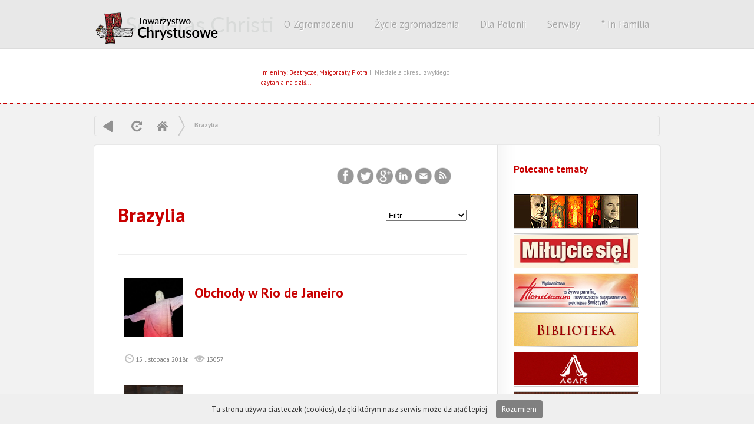

--- FILE ---
content_type: text/html; charset=UTF-8
request_url: https://www.chrystusowcy.pl/brazylia(2)/?aktualnie=30
body_size: 10684
content:
   <!DOCTYPE html PUBLIC "-//W3C//DTD XHTML 1.0 Transitional//EN" "http://www.w3.org/TR/xhtml1/DTD/xhtml1-transitional.dtd">
<html xmlns="http://www.w3.org/1999/xhtml">
<head>

<meta http-equiv="Content-Type" content="text/html; charset=utf-8" />
<title>Brazylia</title>
<meta http-equiv="Content-Language" content="pl">
<meta name="description" 			content="">
<meta name="Keywords" 				content="">
<meta http-equiv="Creation-date" 	content="">
<meta name="Author"					content="">
<meta name="Copyright" 				content="Copyright (c) Kompania Twórcza (1998-2026) -  Krzysztof Adamski">
<meta name="Revisit-after" 			content="4 days">
<meta name="Distribution" 			content="Global">
<meta name="Robots" 				content="ALL"> 
<base 								href="https://www.chrystusowcy.pl/" />
 
<link rel="icon" type="image/x-icon" 				href="https://www.chrystusowcy.pl/clients/_tchr/templates/img/ico.png"> 
<link rel="shortcut icon" type="image/x-icon" 		href="https://www.chrystusowcy.pl/clients/_tchr/templates/img/ico.png">
  
<script type="text/javascript" src="biblioteki/js/whcookies.js"></script>


 
 
<link href='https://fonts.googleapis.com/css?family=PT+Sans:400,700,400italic' rel='stylesheet' type='text/css'>

 

<script type="text/javascript"  src="//ajax.googleapis.com/ajax/libs/jquery/1.7.2/jquery.min.js"></script>	
<script type="text/javascript" src="https://www.chrystusowcy.pl/plugins/ui/js/jquery-ui-1.8.18.custom.min.js"></script>

<script type="text/javascript" src="https://www.chrystusowcy.pl/biblioteki/js/3.2.panel.js"></script>

 <script type="text/javascript" src="https://www.chrystusowcy.pl/biblioteki/js/jquery.cookie.js"></script>


<link type="text/css" href="https://www.chrystusowcy.pl/plugins/ui/css/custom-theme/jquery-ui-1.8.18.custom.css" rel="stylesheet" />	
 
<link href="https://www.chrystusowcy.pl/clients/_tchr/templates/menu.css" rel="stylesheet" type="text/css" media="screen">



<script type="text/javascript">

 



 
$(document).ready(function(){

	//  przesówanie strony w górę
	$("#back-top").hide();
	
	// fade in #back-top
	$(function () {
		$(window).scroll(function () {
			if ($(this).scrollTop() > 100) {
				$('#back-top').fadeIn();
			} else {
				$('#back-top').fadeOut();
			}
		});

		// scroll body to 0px on click
		$('#back-top a').click(function () {
			$('body,html').animate({
				scrollTop: 0
			}, 800);
			return false;
		});
	});

});
 



             
        function closeFancyboxAndRedirectToUrl(url){
          	$.fancybox.close();
        	 	window.location = url;
        }
    	
         
         
         
     
         

		$(document).ready(function() {
		 
		   
		 
			 
			$(".nowe_okno").fancybox({
							   
                'padding':  2,
                'transitionIn': 'none',
                'transitionOut': 'none',
                'width': 930,
                'height':  "100%",
      			'type': 'iframe',
      			  'titlePosition' 	: 'none',
    	       
    	
		  'onClosed': function() { parent.location.reload(true); }
			 
		 
		});
		
		
		
		$(".nowe_okno_logowanie").fancybox({
							   
                'padding':  2,
                'transitionIn': 'none',
                'transitionOut': 'none',
                'width': 830,
                'height': 440,
      			'type': 'iframe' ,
      			'onClosed': function() { parent.location.reload(true); }
    	
		 });
		
		
		
 

	$("a[rel=example_group]").fancybox({
		'transitionIn'		: 'none',
		'transitionOut'		: 'none',
		'titlePosition' 	: 'inside',
		'titleFormat'       : function(title, currentArray, currentIndex, currentOpts) {
		    return '<span id="">Obraz ' +  (currentIndex + 1) + ' / ' + currentArray.length + ' ' + title + '</span>';
		}
	});

		
		
		
		
			});
		
	</script>
	 <script type="text/javascript" src="/plugins/fancybox1.3.4/jquery.mousewheel-3.0.4.pack.js"></script>
	 <script type="text/javascript" src="/plugins/fancybox1.3.4/jquery.fancybox-1.3.4.pack.js"></script>
	 <link rel="stylesheet" type="text/css" href="/plugins/fancybox1.3.4/jquery.fancybox-1.3.4.css" media="screen" />
	 <link type="text/css" href="https://www.chrystusowcy.pl/clients/_tchr/templates/styl_klienta.css" rel="stylesheet" />	

<link type="text/css" href="https://www.chrystusowcy.pl/3.2.templates/styl.css" rel="stylesheet" />


<meta property="og:title" content="Brazylia" />
	<meta property="og:description" content="" />
	<meta property="og:url" content="https://www.chrystusowcy.pl/brazylia(2)/" />
	
	


<script type="text/javascript" src="./plugins/fancybox1.3.4/jquery.fancybox-1.3.4.pack.js"></script>
<link rel="stylesheet" type="text/css" href="./plugins/fancybox1.3.4/jquery.fancybox-1.3.4.css" media="screen" />

	
 </head> 
<body class="tagi wersja_computer"  id="art_2115" >


 
<div class="tlo_szare"> 
   

  
  
   
	 
	 
 


 	<div class="winieta_tlo">	 
   		<div class="winieta"> 	
   			 <a href="" title="CHrystusowcy - strona główna" class="home logo"> CHRYSTUSOWCY </a>
  
  

   



 

 
 
 
  
 
 

 


 <div id="menu">
<ul id="navmenu">
         
  
    
           
       
             
  
  
        
           
       
               
        
                <li  data-name='kategorie[]' data-value='11'  class="   
    
    			xw29strzala   
  "  > 
          
 <a href="chrystusowcy" title="id=11 | typ=news" class="widok_1    	  " > 
 	
 		 	O Zgromadzeniu </a>
 
      
      
       <ul>          
  
    
        
    
    
            <li  data-name='kategorie[]' data-value='21'   class="   
    
    
  " >  
 <a href="misja" title="id=21 | typ=newsy" class="widok_1    	  " > 
 	
 		 	Misja zgromadzenia </a>
  </li>
              
        
    
    
            <li  data-name='kategorie[]' data-value='22'   class="   
    
    
  " >  
 <a href="historia" title="id=22 | typ=statyczny" class="widok_1    	  " > 
 	
 		 	Historia </a>
  </li>
              
        
    
    
            <li  data-name='kategorie[]' data-value='23'   class="   
    
    
  " >  
 <a href="zalozyciel-i-wspolzalozyciel" title="id=23 | typ=statyczny" class="widok_1    	  " > 
 	
 		 	Założyciel i współzałożyciel </a>
  </li>
              
        
    
    
            <li  data-name='kategorie[]' data-value='26'   class="   
    
    
  " >  
 <a href="struktura-zgromadzenia" title="id=26 | typ=statyczny" class="widok_1    	  " > 
 	
 		 	Struktura zgromadzenia </a>
  </li>
              
        
    
    
            <li  data-name='kategorie[]' data-value='27'   class="   
    
    
  " >  
 <a href="prowincje-zagraniczne" title="id=27 | typ=statyczny" class="widok_1    	  " > 
 	
 		 	Prowincje zagraniczne </a>
  </li>
              
        
    
    
            <li  data-name='kategorie[]' data-value='28'   class="   
    
    
  " >  
 <a href="parafie-w-polsce" title="id=28 | typ=newsy" class="widok_1    	  " > 
 	
 		 	Parafie w Polsce </a>
  </li>
              
        
    
    
            <li  data-name='kategorie[]' data-value='1686'   class="   
    
    
  " >  
 <a href="schematyzm" title="id=1686 | typ=schematyzm" class="widok_1    	  " > 
 	
 		 	Schematyzm </a>
  </li>
              
        
    
    
            <li  data-name='kategorie[]' data-value='1832'   class="   
    
    
  " >  
 <a href="zmarli-ksieza" title="id=1832 | typ=zmarli" class="widok_1    	  " > 
 	
 		 	Zmarli chrystusowcy </a>
  </li>
              
        
    
    
            <li  data-name='kategorie[]' data-value='2750'   class="   
    
    
  " >  
 <a href="ochrona-dzieci-i-mlodziezy" title="id=2750 | typ=statyczny" class="widok_1    	  " > 
 	
 		 	Ochrona dzieci i młodzieży </a>
  </li>
              
        
    
    
            <li  data-name='kategorie[]' data-value='2626'   class="   
    
    
  " >  
 <a href="rodo" title="id=2626 | typ=statyczny" class="widok_1    	  " > 
 	
 		 	Ochrona danych osobowych </a>
  </li>
              
        
    
    
            <li  data-name='kategorie[]' data-value='3027'   class="   
    
    
  " >  
 <a href="rzecznik-prasowy" title="id=3027 | typ=news" class="widok_1    	  " > 
 	
 		 	Biuro prasowe </a>
  </li>
                 
 </ul></li>  
       
                   
  
  
        
           
       
               
        
                <li  data-name='kategorie[]' data-value='12'  class="   
    
    			xw29strzala   
  "  > 
          
 <a href="zycie_zgromadzenia" title="id=12 | typ=news" class="widok_1    	  " > 
 	
 		 	Życie zgromadzenia </a>
 
      
      
       <ul>          
  
    
           
       
               
        
                <li  data-name='kategorie[]' data-value='16'  class="   
    
    
  "  > 
          
 <a href="kalendarium" title="id=16 | typ=statyczny" class="widok_1    	  " > 
 	
 		 	Kalendarium </a>
 
      
      
       <ul>          
  
    
        
        
    
    
            <li  data-name='kategorie[]' data-value='1595'   class="   
    
    
  " >  
 <a href="kalendarium-z-ubieglych-lat" title="id=1595 | typ=statyczny" class="widok_1    	  " > 
 	
 		 	Kalendarium z ubiegłych lat </a>
  </li>
              
        
        
        
        
        
        
        
        
        
        
           
 </ul></li>  
       
                   
  
  
        
        
    
    
            <li  data-name='kategorie[]' data-value='17'   class="   
    
    
  " >  
 <a href="fotogalerie" title="id=17 | typ=galeria" class="widok_1    	  " > 
 	
 		 	Fotogalerie </a>
  </li>
              
        
    
    
            <li  data-name='kategorie[]' data-value='18'   class="   
    
    
  " >  
 <a href="blogi" title="id=18 | typ=statyczny" class="widok_1    	  " > 
 	
 		 	Blogi </a>
  </li>
              
        
    
    
            <li  data-name='kategorie[]' data-value='19'   class="   
    
    
  " >  
 <a href="zapowiedzi-wydarzen" title="id=19 | typ=statyczny" class="widok_1    	  " > 
 	
 		 	Zapowiedzi wydarzeń </a>
  </li>
                 
 </ul></li>  
       
                   
  
  
        
        
    
    
            <li  data-name='kategorie[]' data-value='14'   class="   
    
    
  " >  
 <a href="polonia" title="id=14 | typ=statyczny" class="widok_1    	  " > 
 	
 		 	Dla Polonii </a>
  </li>
              
        
    
    
            <li  data-name='kategorie[]' data-value='13'   class="   
    
    
  " >  
 <a href="serwisy" title="id=13 | typ=statyczny" class="widok_1    	  " > 
 	
 		 	Serwisy </a>
  </li>
              
           
       
               
        
                <li  data-name='kategorie[]' data-value='15'  class="   
    
    			xw29strzala   
  "  > 
          
 <a href="infamilia" title="id=15 | typ=infamilia" class="widok_1    	  " > 
 	
 		      	*     	 	In Familia   </a>
 
      
      
       <ul>          
  
    
        
    
    
            <li  data-name='kategorie[]' data-value='2072'   class="   
    
    
  " >  
 <a href="infamilia(2)" title="id=2072 | typ=statyczny" class="widok_1    	  " > 
 	
 		 	Infamilia </a>
  </li>
              
           
       
               
        
                    
  
  
        
        
           
       
               
        
                    
  
  
        
        
        
    
    
                 
 </ul></li>  
       
                   
  
  
        
        
        
        
        
        
        
        
           
       
             
  
  
        
           
       
             
  
  
        
           
 
</ul></div>
 
 	  

    
   		 
   		
   		 	<span class="haslo">Wszystko dla Boga i Polonii...</span>     
   		 
   		 <div class="data">
   		
   			<div class="data2">Imieniny: Beatrycze, Małgorzaty, Piotra
</div>
   				<span class="data1">II Niedziela okresu zwykłego</span> |<a href="/czytania"> czytania na dziś...  </a>  
   		</div> 
   		
   	 
   		
   		 <div class="menu_ikony">
   		 	
   		 	 <a href="" title="Strona główna" 				class="icc a1 no-text">  tchr</a>
   	 	 	 <a href="/mapa-serwisu/" title="Mapa serwisu" 					class="icc a2 no-text">  Mapa</a>
   	 	 	 <a href="/wyszukiwarka/" title="Szukaj w serwise" 				class="icc a3 no-text">  Szukaj</a>
   	 	 	  
   		 	
   		 </div>
   		
   		   	   	 <div class="flagi">	
   		   	   	 		<div class="tlo">	 </div>
 		<a href="/en" title="English" class="en"> en </a>
	 	<a href="/de" title="de" class="de"> de </a>
	 	<a href="/es" title="es" class="es"> es </a>
	 	<a href="/fr" title="fr" class="fr"> fr </a>
	 	<a href="/it" title="it" class="it"> it </a>
	 	 
 	</div>
   	
   		
   		</div><!-- end   winieta --></div>

   		
   <div class="srodek_tlo"> <div class="srodek">
   		 	
   		 	 
 
	

<div class="menu_poziom_2015">  

<script>

$(function(){
	
	

	
	
	$('a#ref').click(function(e) { 
		
			e.preventDefault(); 
	   	console.log('dddddddddddd');
      location.reload();
});



	
	$('a#bck').click(function(e) { 
		
			e.preventDefault(); 
	   window.history.go(-1);
 
});


	
	});
	
</script>


<A href="" class="i_wstecz"  title="Powrót"  id="bck"> powrót</A>  
<A   href=""  class="i_odswiez" title="Odśwież" id="ref"   >  odśwież </A>  

 
<a href=""  title="Strona główna"  class="iq_home">  Home  </a>  
 
	  
	 
	 	 
  
	 
	  
	<span class="i_strzalka"> &raquo; </span> 
	<a href="brazylia(2)" > Brazylia</a>
		 
 </div>
   		 	 
  <div id="ikony_kategorii">
 	
 <!-- end ikony_kategorii --></div>
 <div class="clearfloat"> </div>
 
 
 	
   		 	 
   		 	<div class="kontener">
   		 	<div class="kolumna_1">
   		 	<div class="main">
   		   	   		


 
   		   	
   		   	
   		   	
<div class="belka_g gora">
 <div class="share-buttons">		   	
 <a href="http://www.facebook.com/sharer.php?u=https://www.chrystusowcy.pl/brazylia(2)/" target="_blank" 						class="facebook">Facebook</a>
<a href="http://twitter.com/share?url=https://www.chrystusowcy.pl/brazylia(2)/&text=Brazylia&hashtags=" class="twitter"		target="_blank">Twitter</a>
<a href="https://plus.google.com/share?url=https://www.chrystusowcy.pl/brazylia(2)/" target="_blank"							class="google"> Google </a>
<a href="http://www.linkedin.com/shareArticle?mini=true&url=https://www.chrystusowcy.pl/brazylia(2)/" target="_blank"			class="linkedin"> 						LinkedIn  </a>
<a href="mailto:?Subject=Polecam artykuł&Body=Warto%20przeczytać%20artykuł:%20 Brazylia / https://www.chrystusowcy.pl/brazylia(2)/" class="email">	 Email</a>
 <a href="https://www.chrystusowcy.pl/brazylia(2)/?rss" title="Subskrybuj kanał RSS" class="rss">  RSS</a>
  
 
<!--#share-buttons --></div>
	<!-- end .belka_g --></div>
   		   	<div class="clearfloat"></div>
   		  
 
   		  <div class="news_belk">
   		  
   		   
   		   
   		      		   <div class="nawigacja">  
   		   	
		   		    <select onchange="if(this.selectedIndex!=0) self.location=this.options[this.selectedIndex].value"> 
		   		    <option value="brazylia(2)/"> Filtr </option>	
		   		 	<option value="brazylia(2)/?r=I3MmZ2s5MGJlc3Q"     > najczęściej czytane </option>
		   		 	
		   		 	
		   		 			   		 	<option  value="brazylia(2)/?r=I3MmZ2s5MDIwMTY"   >rok 2016</option>
		   		 			   		 	<option  value="brazylia(2)/?r=I3MmZ2s5MDIwMTc"   >rok 2017</option>
		   		 			   		 	<option  value="brazylia(2)/?r=I3MmZ2s5MDIwMTg"   >rok 2018</option>
		   		 			   		 	<option  value="brazylia(2)/?r=I3MmZ2s5MDIwMTk"   >rok 2019</option>
		   		 			   		 	<option  value="brazylia(2)/?r=I3MmZ2s5MDIwMjA"   >rok 2020</option>
		   		 			   		 	<option  value="brazylia(2)/?r=I3MmZ2s5MDIwMjE"   >rok 2021</option>
		   		 			   		 	<option  value="brazylia(2)/?r=I3MmZ2s5MDIwMjI"   >rok 2022</option>
		   		 			   		 	<option  value="brazylia(2)/?r=I3MmZ2s5MDIwMjM"   >rok 2023</option>
		   		 			   		 	<option  value="brazylia(2)/?r=I3MmZ2s5MDIwMjQ"   >rok 2024</option>
		   		 			   		 	<option  value="brazylia(2)/?r=I3MmZ2s5MDIwMjU"   >rok 2025</option>
		   		 			   		 	
		   		 	
		   		 	
		   		 			   		 	</select>
   		   	
   		   </div>
   		      		 
   		    
   		   	<h1 class="st_tytul" "><a href="brazylia(2)" title="#2115 - Brazylia" >Brazylia</a></h1>	
   		   
   		   </div>
   		   	<span class="st_wst"></span>	
   		 
   		  
   		   	   		   	<span class="st_opis"></span>	
   		   	
   	 
   		   		
    <!---------------------------------------------------     GALERIA  --------------------------------------------------->
				  					<!--------------------------------------------------------------- end galeria --------------------------------------------->  
   		 
   		 
   		 
   		 
  
   		   
   	    	 
   		   	 
   		   	 
 
   <hr>		   	
   		 
   		   	 
<!-- ARTYKUŁY  ---------------  podnewsy strony -->   		   
   		       		    
   		    
   
   		    
  	<br class="clearfloat">   		    
<div id="podstrony">  
	
	
	
			    		    
	
	 		    		   	
		   		   	
		   		   	<a name="2742"></a>
		   		   	<li class="artykul widok_1" id="2742:66"> 
		   		   
		   		   		   		   		   		   		   		   		   		   
		   		   		   		   
		   		   		   		  <a href="brazylia(2)/obchody-w-rio-de-janeiro" > <img src="clients/_tchr/_upload/_miniatury_cache/26980x200x200q99-miniatura.jpg" class="miniatura"> </a>
		   		  		   		 
		   
		   		 
		   		  		   		  
		   		  		   	 
		   		   
		   		   		
		   		   		
		   		   		 
		   		   	<a href="brazylia(2)/obchody-w-rio-de-janeiro" ><h2 class="tytul"> Obchody w Rio de Janeiro</h2></a>
		   		    <p class="wstep">    </p>
		   		    
		   		    		   		    
							   		    
		   		    <div class="news_opis">
		   		    	
		   		    	<span class="data" title="Data dodnia: 2018-11-15 16:30:21">  15   listopada 2018r. </span>
		   		    	<span class="licznik" title="Odsłon: 13057" > 13057 </span>
		   		    	
		   		    			   		    	
		   		    			   		    	
		   		    			   		    	 
		   		    	
		   		    </div>
		   		    
		   		   	</li>  	
		   		   	
		   		   			    		   	
		   		   	
		   		   	<a name="2647"></a>
		   		   	<li class="artykul widok_1" id="2647:64"> 
		   		   
		   		   		   		   		   		   		   		   		   		   
		   		   		   		   
		   		   		   		  <a href="brazylia(2)/chrystusowcy-w-brazylii-od-szescdziesieciu-lat" > <img src="clients/_tchr/_upload/_miniatury_cache/436640x200x200q99-dsc_2008.jpg" class="miniatura"> </a>
		   		  		   		 
		   
		   		 
		   		  		   		  
		   		  		   	 
		   		   
		   		   		
		   		   		
		   		   		 
		   		   	<a href="brazylia(2)/chrystusowcy-w-brazylii-od-szescdziesieciu-lat" ><h2 class="tytul"> Chrystusowcy w Brazylii od sześćdziesięciu lat</h2></a>
		   		    <p class="wstep">    </p>
		   		    
		   		    		   		    
							   		    
		   		    <div class="news_opis">
		   		    	
		   		    	<span class="data" title="Data dodnia: 2018-08-29 04:05:00">  29   sierpnia 2018r. </span>
		   		    	<span class="licznik" title="Odsłon: 10346" > 10346 </span>
		   		    	
		   		    			   		    	
		   		    			   		    	<span class="obrazow"	title="Ilosc obrazów: 31"> 31</span>
		   		    			   		    	
		   		    			   		    	 
		   		    	
		   		    </div>
		   		    
		   		   	</li>  	
		   		   	
		   		   			    		   	
		   		   	
		   		   	<a name="2620"></a>
		   		   	<li class="artykul widok_1" id="2620:61"> 
		   		   
		   		   		   		   		   		   		   		   		   		   
		   		   		   		   
		   		   		   		  <a href="brazylia(2)/mobilna-parafia-w-quedas-do-iguacu" > <img src="clients/_tchr/_upload/_miniatury_cache/456537x200x200q99-aplicativo-paroquia_small.jpg" class="miniatura"> </a>
		   		  		   		 
		   
		   		 
		   		  		   		  
		   		  		   	 
		   		   
		   		   		
		   		   		
		   		   		 
		   		   	<a href="brazylia(2)/mobilna-parafia-w-quedas-do-iguacu" ><h2 class="tytul"> Mobilna Parafia w Quedas do Iguaçu</h2></a>
		   		    <p class="wstep">  <p>Parafia w Quedas do Iguaçu uruchomiła nową aplikację na smartfony, która jest już dostępna na Play Store dla urządzeń z systemem Android. W najbliższym czasie przygotowana będzie także dla systemu iOS.</p>
  </p>
		   		    
		   		    		   		    
							   		    
		   		    <div class="news_opis">
		   		    	
		   		    	<span class="data" title="Data dodnia: 2018-07-18 09:21:30">  18   lipca 2018r. </span>
		   		    	<span class="licznik" title="Odsłon: 6774" > 6774 </span>
		   		    	
		   		    			   		    	
		   		    			   		    	
		   		    			   		    	 
		   		    	
		   		    </div>
		   		    
		   		   	</li>  	
		   		   	
		   		   			    		   	
		   		   	
		   		   	<a name="2608"></a>
		   		   	<li class="artykul widok_1" id="2608:58"> 
		   		   
		   		   		   		   		   		   		   		   		   		   
		   		   		   		   
		   		   		   		  <a href="brazylia(2)/polonijne-radio-kielce-o-chrystusowcach" > <img src="clients/_tchr/_upload/_miniatury_cache/493850x200x200q99-k1m1301-214410.jpg" class="miniatura"> </a>
		   		  		   		 
		   
		   		 
		   		  		   		  
		   		  		   	 
		   		   
		   		   		
		   		   		
		   		   		 
		   		   	<a href="brazylia(2)/polonijne-radio-kielce-o-chrystusowcach" ><h2 class="tytul"> Polonijne Radio Kielce o chrystusowcach</h2></a>
		   		    <p class="wstep">    </p>
		   		    
		   		    		   		    
							   		    
		   		    <div class="news_opis">
		   		    	
		   		    	<span class="data" title="Data dodnia: 2018-06-26 00:53:02">  26   czerwca 2018r. </span>
		   		    	<span class="licznik" title="Odsłon: 8081" > 8081 </span>
		   		    	
		   		    			   		    	
		   		    			   		    	
		   		    			   		    	 
		   		    	
		   		    </div>
		   		    
		   		   	</li>  	
		   		   	
		   		   			    		   	
		   		   	
		   		   	<a name="2537"></a>
		   		   	<li class="artykul widok_1" id="2537:57"> 
		   		   
		   		   		   		   		   		   		   		   		   		   
		   		   		   		   
		   		   		   		  <a href="brazylia(2)/diamentowy-jubileusz-kaplanstwa-ks-jozefa-wojnara-schr" > <img src="clients/_tchr/_upload/_miniatury_cache/471701x200x200q99-dsc_9457.jpg" class="miniatura"> </a>
		   		  		   		 
		   
		   		 
		   		  		   		  
		   		  		   	 
		   		   
		   		   		
		   		   		
		   		   		 
		   		   	<a href="brazylia(2)/diamentowy-jubileusz-kaplanstwa-ks-jozefa-wojnara-schr" ><h2 class="tytul"> Diamentowy jubileusz kapłaństwa ks. Józefa Wojnara SChr</h2></a>
		   		    <p class="wstep">  <p>Uroczystości jubileuszowe ks. Józefa Wojnara SChr odbyły się 22 kwietnia 2018 roku w parafii Niepokalanego Serca Maryi w Quedas do Iguacu, gdzie od wielu lat duszpasterzuje.</p>
  </p>
		   		    
		   		    		   		    
							   		    
		   		    <div class="news_opis">
		   		    	
		   		    	<span class="data" title="Data dodnia: 2018-04-24 11:44:00">  24   kwietnia 2018r. </span>
		   		    	<span class="licznik" title="Odsłon: 11119" > 11119 </span>
		   		    	
		   		    			   		    	
		   		    			   		    	<span class="obrazow"	title="Ilosc obrazów: 31"> 31</span>
		   		    			   		    	
		   		    			   		    	 
		   		    	
		   		    </div>
		   		    
		   		   	</li>  	
		   		   	
		   		   			    		   	
		   		   	
		   		   	<a name="2462"></a>
		   		   	<li class="artykul widok_1" id="2462:55"> 
		   		   
		   		   		   		   		   		   		   		   		   		   
		   		   		   		   
		   		   		   		  <a href="brazylia(2)/zloty-jubileusz-parafii-w-capo-ere" > <img src="clients/_tchr/_upload/_miniatury_cache/434894x200x200q99-17.jpg" class="miniatura"> </a>
		   		  		   		 
		   
		   		 
		   		  		   		  
		   		  		   	 
		   		   
		   		   		
		   		   		
		   		   		 
		   		   	<a href="brazylia(2)/zloty-jubileusz-parafii-w-capo-ere" ><h2 class="tytul"> Złoty jubileusz parafii w Capo Ere</h2></a>
		   		    <p class="wstep">  <p>Parafia pod wezwaniem Matki Boskiej Bolesnej w Capo Ere (Brazylia) obchodziła swój złoty jubileusz.</p>
  </p>
		   		    
		   		    		   		    
							   		    
		   		    <div class="news_opis">
		   		    	
		   		    	<span class="data" title="Data dodnia: 2018-02-13 13:30:00">  13   lutego 2018r. </span>
		   		    	<span class="licznik" title="Odsłon: 9676" > 9676 </span>
		   		    	
		   		    			   		    	
		   		    			   		    	<span class="obrazow"	title="Ilosc obrazów: 16"> 16</span>
		   		    			   		    	
		   		    			   		    	 
		   		    	
		   		    </div>
		   		    
		   		   	</li>  	
		   		   	
		   		   			    		   	
		   		   	
		   		   	<a name="2457"></a>
		   		   	<li class="artykul widok_1" id="2457:53"> 
		   		   
		   		   		   		   		   		   		   		   		   		   
		   		   		   		   
		   		   		   		  <a href="brazylia(2)/jubileusz-50-lecia-istnienia-parafii-w-balsa-nova" > <img src="clients/_tchr/_upload/_miniatury_cache/591806x200x200q99-10.jpg" class="miniatura"> </a>
		   		  		   		 
		   
		   		 
		   		  		   		  
		   		  		   	 
		   		   
		   		   		
		   		   		
		   		   		 
		   		   	<a href="brazylia(2)/jubileusz-50-lecia-istnienia-parafii-w-balsa-nova" ><h2 class="tytul"> Jubileusz 50-lecia istnienia parafii w Balsa Nova</h2></a>
		   		    <p class="wstep">  <p>W pierwszą niedzielę miesiąca, 4 lutego, parafia p.w. Dobrego Jezusa w Balsa Nova świętowała jubileusz 50-lecia powstania.</p>
  </p>
		   		    
		   		    		   		    
							   		    
		   		    <div class="news_opis">
		   		    	
		   		    	<span class="data" title="Data dodnia: 2018-02-06 01:20:00">  06   lutego 2018r. </span>
		   		    	<span class="licznik" title="Odsłon: 12590" > 12590 </span>
		   		    	
		   		    			   		    	
		   		    			   		    	<span class="obrazow"	title="Ilosc obrazów: 18"> 18</span>
		   		    			   		    	
		   		    			   		    	 
		   		    	
		   		    </div>
		   		    
		   		   	</li>  	
		   		   	
		   		   			    		   	
		   		   	
		   		   	<a name="2401"></a>
		   		   	<li class="artykul widok_1" id="2401:45"> 
		   		   
		   		   		   		   		   		   		   		   		   		   
		   		   		   		   
		   		   		   		  <a href="brazylia(2)/kurs-duszpasterski-w-brazylii" > <img src="clients/_tchr/_upload/_miniatury_cache/471432x200x200q99-dsc_8480.jpg" class="miniatura"> </a>
		   		  		   		 
		   
		   		 
		   		  		   		  
		   		  		   	 
		   		   
		   		   		
		   		   		
		   		   		 
		   		   	<a href="brazylia(2)/kurs-duszpasterski-w-brazylii" ><h2 class="tytul"> Kurs duszpasterski w Brazylii</h2></a>
		   		    <p class="wstep">  <p>Formacja sumienia jako zadanie duszpasterza w świetle współczesnych wezwań moralnych to temat kursu duszpasterskiego, który od 27 do 30 listopada odbył się w Domu Prowincjalnym Towarzystwa Chrystusowego w Kurytybie.</p>
  </p>
		   		    
		   		    		   		    
							   		    
		   		    <div class="news_opis">
		   		    	
		   		    	<span class="data" title="Data dodnia: 2017-12-01 23:20:19">  01   grudnia 2017r. </span>
		   		    	<span class="licznik" title="Odsłon: 9817" > 9817 </span>
		   		    	
		   		    			   		    	
		   		    			   		    	<span class="obrazow"	title="Ilosc obrazów: 5"> 5</span>
		   		    			   		    	
		   		    			   		    	 
		   		    	
		   		    </div>
		   		    
		   		   	</li>  	
		   		   	
		   		   			    		   	
		   		   	
		   		   	<a name="2411"></a>
		   		   	<li class="artykul widok_1" id="2411:44"> 
		   		   
		   		   		   		   		   		   		   		   		   		   
		   		   		   		   
		   		   		   		  <a href="brazylia(2)/swieto-patronalne-prowincji-w-ameryce-poludniowej" > <img src="clients/_tchr/_upload/_miniatury_cache/103600x200x200q99-niepokalana.jpg" class="miniatura"> </a>
		   		  		   		 
		   
		   		 
		   		  		   		  
		   		  		   	 
		   		   
		   		   		
		   		   		
		   		   		 
		   		   	<a href="brazylia(2)/swieto-patronalne-prowincji-w-ameryce-poludniowej" ><h2 class="tytul"> Święto Patronalne Prowincji w Ameryce Południowej</h2></a>
		   		    <p class="wstep">  <p>Dziś obchodzimy Uroczystość Niepokalanego Poczęcia Najświętszej Maryi Panny. Z tej okazji wszystkim chrystusowcom, którzy pracowali lub pracują w Prowincji pod wezwaniem Matki Bożej Niepokalanie Poczętej w Ameryce Południowej, składamy serdeczne życzenia i otaczamy modlitwą przez wstawiennictwo Niepokalanej.</p>
  </p>
		   		    
		   		    		   		    
							   		    
		   		    <div class="news_opis">
		   		    	
		   		    	<span class="data" title="Data dodnia: 2017-12-08 14:36:46">  08   grudnia 2017r. </span>
		   		    	<span class="licznik" title="Odsłon: 8128" > 8128 </span>
		   		    	
		   		    			   		    	
		   		    			   		    	
		   		    			   		    	 
		   		    	
		   		    </div>
		   		    
		   		   	</li>  	
		   		   	
		   		   			    		   	
		   		   	
		   		   	<a name="2318"></a>
		   		   	<li class="artykul widok_1" id="2318:42"> 
		   		   
		   		   		   		   		   		   		   		   		   		   
		   		   		   		   
		   		   		   		  <a href="brazylia(2)/polonijne-uroczystosci-w-kurytybie" > <img src="clients/_tchr/_upload/_miniatury_cache/618207x200x200q99-img_1250.jpg" class="miniatura"> </a>
		   		  		   		 
		   
		   		 
		   		  		   		  
		   		  		   	 
		   		   
		   		   		
		   		   		
		   		   		 
		   		   	<a href="brazylia(2)/polonijne-uroczystosci-w-kurytybie" ><h2 class="tytul"> Polonijne uroczystości w Kurytybie</h2></a>
		   		    <p class="wstep">  <p>W niedzielę, 7 maja Polonia z Kurytyby zgromadziła się w kościele pod wezwaniem św. Stanisława biskupa i męczennika, aby uroczystą Mszą Świętą Bogu podziękować za szczególną orędowniczkę, jaką jest Maryja Królowa Polski. Był to również czas wyjątkowej modlitwy za Polskę z okazji Święta Konstytucji 3 Maja.</p>
  </p>
		   		    
		   		    		   		    
							   		    
		   		    <div class="news_opis">
		   		    	
		   		    	<span class="data" title="Data dodnia: 2017-05-10 12:04:51">  10   maja 2017r. </span>
		   		    	<span class="licznik" title="Odsłon: 6620" > 6620 </span>
		   		    	
		   		    			   		    	
		   		    			   		    	<span class="obrazow"	title="Ilosc obrazów: 3"> 3</span>
		   		    			   		    	
		   		    			   		    	 
		   		    	
		   		    </div>
		   		    
		   		   	</li>  	
		   		   	
		   		   			    		   	
		   		   	
		   		   	<a name="2312"></a>
		   		   	<li class="artykul widok_1" id="2312:39"> 
		   		   
		   		   		   		   		   		   		   		   		   		   
		   		   		   		   
		   		   		   		  <a href="brazylia(2)/obrady-rady-konsultacyjnej-przy-marszalku-senatu-rp" > <img src="clients/_tchr/_upload/_miniatury_cache/178790x200x200q99-l1euwmofzloy5yvulaimg_9151.jpg" class="miniatura"> </a>
		   		  		   		 
		   
		   		 
		   		  		   		  
		   		  		   	 
		   		   
		   		   		
		   		   		
		   		   		 
		   		   	<a href="brazylia(2)/obrady-rady-konsultacyjnej-przy-marszalku-senatu-rp" ><h2 class="tytul"> Obrady Polonijnej Rady Konsultacyjnej przy Marszałku Senatu RP</h2></a>
		   		    <p class="wstep">  <p>Już po raz drugi od chwili&nbsp;jej powołania, 28 kwietnia 2017 roku zebrała się Polonijna Rada Konsultacyjna przy Marszałku Senatu RP.</p>
  </p>
		   		    
		   		    		   		    
							   		    
		   		    <div class="news_opis">
		   		    	
		   		    	<span class="data" title="Data dodnia: 2017-05-04 22:39:10">  04   maja 2017r. </span>
		   		    	<span class="licznik" title="Odsłon: 7981" > 7981 </span>
		   		    	
		   		    			   		    	
		   		    			   		    	
		   		    			   		    	 
		   		    	
		   		    </div>
		   		    
		   		   	</li>  	
		   		   	
		   		   			    		   	
		   		   	
		   		   	<a name="2306"></a>
		   		   	<li class="artykul widok_1" id="2306:35"> 
		   		   
		   		   		   		   		   		   		   		   		   		   
		   		   		   		   
		   		   		   		  <a href="brazylia(2)/muzeum-sacro-emigranta-polskiego-w-brazylii" > <img src="clients/_tchr/_upload/_miniatury_cache/99989x200x200q99-1209_1492719246.jpg" class="miniatura"> </a>
		   		  		   		 
		   
		   		 
		   		  		   		  
		   		  		   	 
		   		   
		   		   		
		   		   		
		   		   		 
		   		   	<a href="brazylia(2)/muzeum-sacro-emigranta-polskiego-w-brazylii" ><h2 class="tytul"> Muzeum Sacro Emigranta Polskiego w Brazylii</h2></a>
		   		    <p class="wstep">  <p>Polska Misja Katolicka w Brazylii wraz z Towarzystwem Chrystusowym i organizacją BRASPOL mając na celu przedstawienie pobożności polskiego emigranta i zachowanie go wśród potomnych, postanowili stworzyć muzeum polskiej emigracji w Brazylii w jednym z zabytkowych domów w polskim pomniku &ndash; parku im. Jana Pawła II.</p>
  </p>
		   		    
		   		    		   		    
							   		    
		   		    <div class="news_opis">
		   		    	
		   		    	<span class="data" title="Data dodnia: 2017-04-28 15:21:09">  28   kwietnia 2017r. </span>
		   		    	<span class="licznik" title="Odsłon: 6739" > 6739 </span>
		   		    	
		   		    			   		    	
		   		    			   		    	
		   		    			   		    	 
		   		    	
		   		    </div>
		   		    
		   		   	</li>  	
		   		   	
		   		   			    		   	
		   		   	
		   		   	<a name="2298"></a>
		   		   	<li class="artykul widok_1" id="2298:34"> 
		   		   
		   		   		   		   		   		   		   		   		   		   
		   		   		   		   
		   		   		   		  <a href="brazylia(2)/niezwykla-swieconka-w-kurytybie" > <img src="clients/_tchr/_upload/_miniatury_cache/656375x200x200q99-dsc_6594.jpg" class="miniatura"> </a>
		   		  		   		 
		   
		   		 
		   		  		   		  
		   		  		   	 
		   		   
		   		   		
		   		   		
		   		   		 
		   		   	<a href="brazylia(2)/niezwykla-swieconka-w-kurytybie" ><h2 class="tytul"> Niezwykła święconka w Kurytybie</h2></a>
		   		    <p class="wstep">  <p>W Wielką Sobotę w parku im. św. Jana Pawła II w Kurytybie (Brazylia) miała miejsce tradycyjna &quot;ceremonia&quot; pobłogosławienia pokarmów wielkanocnych.</p>
  </p>
		   		    
		   		    		   		    
							   		    
		   		    <div class="news_opis">
		   		    	
		   		    	<span class="data" title="Data dodnia: 2017-04-21 00:50:24">  21   kwietnia 2017r. </span>
		   		    	<span class="licznik" title="Odsłon: 7930" > 7930 </span>
		   		    	
		   		    			   		    	
		   		    			   		    	<span class="obrazow"	title="Ilosc obrazów: 21"> 21</span>
		   		    			   		    	
		   		    			   		    	 
		   		    	
		   		    </div>
		   		    
		   		   	</li>  	
		   		   	
		   		   			    		   	
		   		   	
		   		   	<a name="2230"></a>
		   		   	<li class="artykul widok_1" id="2230:30"> 
		   		   
		   		   		   		   		   		   		   		   		   		   
		   		   		   		   
		   		   		   		  <a href="brazylia(2)/chrystusowcy-obejmuja-duszpasterstwo-polonijne-w-kurytybie" > <img src="clients/_tchr/_upload/_miniatury_cache/566462x200x200q99-_dsc0056.jpg" class="miniatura"> </a>
		   		  		   		 
		   
		   		 
		   		  		   		  
		   		  		   	 
		   		   
		   		   		
		   		   		
		   		   		 
		   		   	<a href="brazylia(2)/chrystusowcy-obejmuja-duszpasterstwo-polonijne-w-kurytybie" ><h2 class="tytul"> Chrystusowcy obejmują duszpasterstwo polonijne w Kurytybie</h2></a>
		   		    <p class="wstep">  <p>Pod koniec stycznia księża werbiści, zachowując posługę w parafii terytorialnej przy kościele św. Stanisława w Kurytybie, poprosili chrystusowców o prowadzenie duszpasterstwa polonijnego przy tej parafii.</p>
  </p>
		   		    
		   		    		   		    
							   		    
		   		    <div class="news_opis">
		   		    	
		   		    	<span class="data" title="Data dodnia: 2017-02-02 00:51:32">  02   lutego 2017r. </span>
		   		    	<span class="licznik" title="Odsłon: 7207" > 7207 </span>
		   		    	
		   		    			   		    	
		   		    			   		    	<span class="obrazow"	title="Ilosc obrazów: 6"> 6</span>
		   		    			   		    	
		   		    			   		    	 
		   		    	
		   		    </div>
		   		    
		   		   	</li>  	
		   		   	
		   		   			    		   	
		   		   	
		   		   	<a name="2192"></a>
		   		   	<li class="artykul widok_1" id="2192:24"> 
		   		   
		   		   		   		   		   		   		   		   		   		   
		   		   		   		   
		   		   		   		  <a href="brazylia(2)/spotkanie-oplatkowe-chrystusowcow-w-kurytybie" > <img src="clients/_tchr/_upload/_miniatury_cache/412230x200x200q99-dsc_3881.jpg" class="miniatura"> </a>
		   		  		   		 
		   
		   		 
		   		  		   		  
		   		  		   	 
		   		   
		   		   		
		   		   		
		   		   		 
		   		   	<a href="brazylia(2)/spotkanie-oplatkowe-chrystusowcow-w-kurytybie" ><h2 class="tytul"> Spotkanie opłatkowe w Kurytybie</h2></a>
		   		    <p class="wstep">  <p>20 grudnia w Domu Prowincjalnym Towarzystwa Chrystusowego w Kurytybie odbyło się spotkanie opłatkowe, w którym wzięli udział polscy i polonijni misjonarze pracujący w stolicy stanu Paraná i okolicy.</p>
  </p>
		   		    
		   		    		   		    
							   		    
		   		    <div class="news_opis">
		   		    	
		   		    	<span class="data" title="Data dodnia: 2016-12-22 16:45:44">  22   grudnia 2016r. </span>
		   		    	<span class="licznik" title="Odsłon: 9346" > 9346 </span>
		   		    	
		   		    			   		    	
		   		    			   		    	<span class="obrazow"	title="Ilosc obrazów: 17"> 17</span>
		   		    			   		    	
		   		    			   		    	 
		   		    	
		   		    </div>
		   		    
		   		   	</li>  	
		   		   	
		   		   			    		   	
		   		   	
		   		   	<a name="2187"></a>
		   		   	<li class="artykul widok_1" id="2187:19"> 
		   		   
		   		   		   		   		   		   		   		   		   		   
		   		   		   		   
		   		   		   		  <a href="brazylia(2)/odwiedziny-potomkow-polskich-emigrantow-w-quedas-do-iguacu" > <img src="clients/_tchr/_upload/_miniatury_cache/503792x200x200q99-dsc_3447.jpg" class="miniatura"> </a>
		   		  		   		 
		   
		   		 
		   		  		   		  
		   		  		   	 
		   		   
		   		   		
		   		   		
		   		   		 
		   		   	<a href="brazylia(2)/odwiedziny-potomkow-polskich-emigrantow-w-quedas-do-iguacu" ><h2 class="tytul"> Odwiedziny potomków polskich emigrantów w Quedas do Iguacu</h2></a>
		   		    <p class="wstep">  <p>W kolejnym dniu wizytacji kanonicznej prowincji w Brazylii, przełożony generalny Towarzystwa Chrystusowego odwiedza potomków polskich emigrantów mieszkających w Quedas do Iguacu.</p>
  </p>
		   		    
		   		    		   		    
							   		    
		   		    <div class="news_opis">
		   		    	
		   		    	<span class="data" title="Data dodnia: 2016-12-16 00:57:42">  16   grudnia 2016r. </span>
		   		    	<span class="licznik" title="Odsłon: 9880" > 9880 </span>
		   		    	
		   		    			   		    	
		   		    			   		    	<span class="obrazow"	title="Ilosc obrazów: 30"> 30</span>
		   		    			   		    	
		   		    			   		    	 
		   		    	
		   		    </div>
		   		    
		   		   	</li>  	
		   		   	
		   		   			    		   	
		   		   	
		   		   	<a name="2183"></a>
		   		   	<li class="artykul widok_1" id="2183:14"> 
		   		   
		   		   		   		   		   		   		   		   		   		   
		   		   		   		   
		   		   		   		  <a href="brazylia(2)/przelozony-generalny-w-rio-claro-do-sul" > <img src="clients/_tchr/_upload/_miniatury_cache/464269x200x200q99-paranskacze2.jpg" class="miniatura"> </a>
		   		  		   		 
		   
		   		 
		   		  		   		  
		   		  		   	 
		   		   
		   		   		
		   		   		
		   		   		 
		   		   	<a href="brazylia(2)/przelozony-generalny-w-rio-claro-do-sul" ><h2 class="tytul"> Przełożony Generalny w Rio Claro do Sul</h2></a>
		   		    <p class="wstep">  <p>Wizyta Przełożonego Generalnego w tej parafii rozpoczęła się uroczystą Mszą św., sprawowaną w języku polskim, podczas której ksiądz proboszcz oraz przedstawiciel rady parafialnej przywitali dostojnego gościa.</p>
  </p>
		   		    
		   		    		   		    
							   		    
		   		    <div class="news_opis">
		   		    	
		   		    	<span class="data" title="Data dodnia: 2016-12-07 19:19:35">  07   grudnia 2016r. </span>
		   		    	<span class="licznik" title="Odsłon: 10556" > 10556 </span>
		   		    	
		   		    			   		    	
		   		    			   		    	<span class="obrazow"	title="Ilosc obrazów: 9"> 9</span>
		   		    			   		    	
		   		    			   		    	 
		   		    	
		   		    </div>
		   		    
		   		   	</li>  	
		   		   	
		   		   			    		   	
		   		   	
		   		   	<a name="2179"></a>
		   		   	<li class="artykul widok_1" id="2179:10"> 
		   		   
		   		   		   		   		   		   		   		   		   		   
		   		   		   		   
		   		   		   		  <a href="brazylia(2)/kurs-duszpasterski-w-kurytybie" > <img src="clients/_tchr/_upload/_miniatury_cache/400042x200x200q99-dsc_2664.jpg" class="miniatura"> </a>
		   		  		   		 
		   
		   		 
		   		  		   		  
		   		  		   	 
		   		   
		   		   		
		   		   		
		   		   		 
		   		   	<a href="brazylia(2)/kurs-duszpasterski-w-kurytybie" ><h2 class="tytul"> Kurs duszpasterski w Kurytybie</h2></a>
		   		    <p class="wstep">  <p>Zarząd Prowincji w Brazylii przygotował&nbsp;kurs duszpasterski dla współbraci z tego regionu. Odbył się on 28 i 29 listopada w Domu prowincjalnym Towarzystwa Chrystusowego w Kurytybie.</p>
  </p>
		   		    
		   		    		   		    
							   		    
		   		    <div class="news_opis">
		   		    	
		   		    	<span class="data" title="Data dodnia: 2016-11-30 10:19:27">  30   listopada 2016r. </span>
		   		    	<span class="licznik" title="Odsłon: 9942" > 9942 </span>
		   		    	
		   		    			   		    	
		   		    			   		    	<span class="obrazow"	title="Ilosc obrazów: 8"> 8</span>
		   		    			   		    	
		   		    			   		    	 
		   		    	
		   		    </div>
		   		    
		   		   	</li>  	
		   		   	
		   		   			    		   	
		   		   	
		   		   	<a name="2166"></a>
		   		   	<li class="artykul widok_1" id="2166:4"> 
		   		   
		   		   		   		   		   		   		   		   		   		   
		   		   		   		   
		   		   		   		  <a href="brazylia(2)/chrystusowiec-z-brazylii-odznaczony-medalem-zwyciestwa" > <img src="clients/_tchr/_upload/_miniatury_cache/473494x200x200q99-dsc_0137.jpg" class="miniatura"> </a>
		   		  		   		 
		   
		   		 
		   		  		   		  
		   		  		   	 
		   		   
		   		   		
		   		   		
		   		   		 
		   		   	<a href="brazylia(2)/chrystusowiec-z-brazylii-odznaczony-medalem-zwyciestwa" ><h2 class="tytul"> Chrystusowiec z Brazylii odznaczony Medalem Zwycięstwa </h2></a>
		   		    <p class="wstep">  <p>W dniach 10 i 13 listopada 2016 Polonia w Rio de Janeiro świętowała Dzień Żołnierza Polskiego i Święto Niepodległości.</p>
  </p>
		   		    
		   		    		   		    
							   		    
		   		    <div class="news_opis">
		   		    	
		   		    	<span class="data" title="Data dodnia: 2016-11-24 16:55:38">  24   listopada 2016r. </span>
		   		    	<span class="licznik" title="Odsłon: 9983" > 9983 </span>
		   		    	
		   		    			   		    	
		   		    			   		    	<span class="obrazow"	title="Ilosc obrazów: 8"> 8</span>
		   		    			   		    	
		   		    			   		    	 
		   		    	
		   		    </div>
		   		    
		   		   	</li>  	
		   		   	
		   		   			    		   	
		   		   	
		   		   	<a name="2144"></a>
		   		   	<li class="artykul widok_1" id="2144:3"> 
		   		   
		   		   		   		   		   		   		   		   		   		   
		   		   		   		   
		   		   		   		  <a href="brazylia(2)/przekazanie-relikwi-sw-jozafata" > <img src="clients/_tchr/_upload/_miniatury_cache/487334x200x200q99-dsc_2030.jpg" class="miniatura"> </a>
		   		  		   		 
		   
		   		 
		   		  		   		  
		   		  		   	 
		   		   
		   		   		
		   		   		
		   		   		 
		   		   	<a href="brazylia(2)/przekazanie-relikwi-sw-jozafata" ><h2 class="tytul"> Przekazanie relikwii św. Jozafata</h2></a>
		   		    <p class="wstep">  <p>Podczas uroczystej liturgii, której przewodniczył ksiądz arcybiskup metropolita obrządku ukraińskiego Dom Volodemer Koubetch OSBM wraz z prowincjałem chrystusowców w Brazylii ks. Kazimierzem Długoszem SChr przekazali na ręce ks. Sandro Dobkowskiego relikwie św. Jozafata.</p>
  </p>
		   		    
		   		    		   		    
							   		    
		   		    <div class="news_opis">
		   		    	
		   		    	<span class="data" title="Data dodnia: 2016-11-14 23:44:12">  14   listopada 2016r. </span>
		   		    	<span class="licznik" title="Odsłon: 7409" > 7409 </span>
		   		    	
		   		    			   		    	
		   		    			   		    	<span class="obrazow"	title="Ilosc obrazów: 8"> 8</span>
		   		    			   		    	
		   		    			   		    	 
		   		    	
		   		    </div>
		   		    
		   		   	</li>  	
		   		   	
		   		   			    		   	
		   		   	
		   		   	<a name="2116"></a>
		   		   	<li class="artykul widok_1" id="2116:2"> 
		   		   
		   		   		   		   		   		   		   		   		   		   
		   		   		   		   
		   		   		   		  <a href="brazylia(2)/145-lat-obecnosci-polonii-w-stanie-parana-br" > <img src="clients/_tchr/_upload/_miniatury_cache/491335x200x200q99-p8.jpg" class="miniatura"> </a>
		   		  		   		 
		   
		   		 
		   		  		   		  
		   		  		   	 
		   		   
		   		   		
		   		   		
		   		   		 
		   		   	<a href="brazylia(2)/145-lat-obecnosci-polonii-w-stanie-parana-br" ><h2 class="tytul"> 145 lat obecności Polonii w stanie Parana (BR)</h2></a>
		   		    <p class="wstep">  <p>W niedzielę, 9 października 2016 roku, odbyły się uroczystości upamiętniające 145.&nbsp;rocznicę przybycia Polaków do stanu Parana.</p>
  </p>
		   		    
		   		    		   		    
							   		    
		   		    <div class="news_opis">
		   		    	
		   		    	<span class="data" title="Data dodnia: 2016-10-11 12:25:52">  11   października 2016r. </span>
		   		    	<span class="licznik" title="Odsłon: 7106" > 7106 </span>
		   		    	
		   		    			   		    	
		   		    			   		    	<span class="obrazow"	title="Ilosc obrazów: 12"> 12</span>
		   		    			   		    	
		   		    			   		    	 
		   		    	
		   		    </div>
		   		    
		   		   	</li>  	
		   		   	
		   		   			   		   	
		   		   	
</div><!-- end podstrony -->		   		   	
		   		   	
		   		   	
   		   	
   		   		 
   		           		   		<div class="paginacja">
   		   		 
   		   		<span class="raport"> 31  - 51 z 51  <!-- stron: 2 --> </span>
   		   		<span class="strony">
   		   		   		   		
   		   			   		   			<a href="brazylia(2)/?aktualnie=0" title="Wcześniejsza strona"  class="b_back"> &#171; </a> 
   		   		       		   		
   		   		   		   		
   		   			   		   			<a href="brazylia(2)/?aktualnie=0"  class="b_stron_ln"> 1 </a> 
   		   			   		   		
   		   		   		   		
   		   			   		   			<a href="brazylia(2)/?aktualnie=30"  class="b_current"> 2 </a> 
   		   			   		   		
   		   		   		   		<form action="" method="get">
   		   			
   		   			
   		   		<label>Strona:</label> <input type="text" name="page" value="2">	
   		   		<input type="submit" name="send" value="GO">	
   		   		</form></span>
   		   		 <div class="clearfloat"></div>
   		   		</div>
   		   		
   		   		   		   	   		   	

   		  
   		   	
   		 	
   		    
   		   	 <div class="belka_g dol">
   		   	   <div class="elementy_widoku">	
   		   	<span class="data_d" title="Data dodania: 2016-10-11 12:24:27">		11   października 2016r. </span>
   		   	   		    <span class="autor" title="autor: 341"> 	341</span>  
   		   	<span class="count" title="Ilość unikalnych odsłon">	 22525</span>
    		 <a href="brazylia(2)?print" title="Drukuj stronę"  class="drukuj">  Drukuj </a>
    		 </div>
   
  
	<!-- end .belka_g --></div>
   		   	<div class="clearfloat"></div>
   		   	
   		   	<!-- end main --></div> 
   		  	</div>
   
   
   
   	<!--                  ///////////////////////   MARGINES PRAWY   ///////////////////////////////////// ----->	   	
   		   	<div class="kolumna_2"><div class="margines_prawy">  
   		   		<h2>Polecane tematy</h2> 
   		   		
   		   		   		  	 	
   		  	 	
   		  	 	
    	
<div class="clearfloat"></div>
<div class="banery_prawa">
	
	
	
	
	
	
	

<a href="http://www.patrimonium.chrystusowcy.pl"   	target="_blank" class="a5">Postulator</a>


<a href="http://www.milujciesie.org.pl"   	target="_blank" class="a12">Miłujcie się</a>


<a href="http://www.hlondianum.pl/"   	target="_blank" class="a13">Hlondianum</a>


<a href="http://www.tchr.org/nbibl/"   	target="_blank" class="a11">Biblioteka</a>


<a href="http://agape.org.pl"   	target="_blank" class="a16">agape</a>


<a href="http://przyjaciele.chrystusowcy.pl/"   	target="_blank" class="a14">Księga darczyńców</a>


<a href="http://www.nowicjat.chrystusowcy.pl"   	target="_blank" class="a10">Nowicjat</a>


<a href="http://www.emigracja.chrystusowcy.pl"   	target="_blank" class="a2">Instytut</a>


<a href="http://www.ksiegarnia.chrystusowcy.pl"   	target="_blank" class="a4">Księgarnia</a>


<a href="http://www.powolania.chrystusowcy.pl"   	target="_blank" class="a1">Powołania</a>


<a href="http://www.msza.tchr.org/"   	target="_blank" class="a15">msza święta</a>


<a href="http://www.seminarium.chrystusowcy.pl"   	target="_blank" class="a3">Wyższe Seminarium Duchowne</a>

	
 
 
 </div> 		
   		   		
   		 <!-- end margines prawy --></div>
   		 
   		 
   		 
   		 </div>	     		  <div class="clearfloat"> </div>
   		  
   	
   		  
   		 </div><!-- end kontener --> 
   		 </div><!-- end srodek -->
   		
   			
   		 	
   			<div class="polecane">
   				
   				
   				
   		 
   		 	
   		 	 
 
	

<div class="menu_poziom_2015">  

<script>

$(function(){
	
	

	
	
	$('a#ref').click(function(e) { 
		
			e.preventDefault(); 
	   	console.log('dddddddddddd');
      location.reload();
});



	
	$('a#bck').click(function(e) { 
		
			e.preventDefault(); 
	   window.history.go(-1);
 
});


	
	});
	
</script>


<A href="" class="i_wstecz"  title="Powrót"  id="bck"> powrót</A>  
<A   href=""  class="i_odswiez" title="Odśwież" id="ref"   >  odśwież </A>  

 
<a href=""  title="Strona główna"  class="iq_home">  Home  </a>  
 
	  
	 
	 	 
  
	 
	  
	<span class="i_strzalka"> &raquo; </span> 
	<a href="brazylia(2)" > Brazylia</a>
		 
 </div>
   		 	
   		 	</div><!-- end polecane --></div>
   		
   		
  </div><!-- end to szare --> 
<script>
	
	
	$('a').each(function() {
   var a = new RegExp('/' + window.location.host + '/');
   if(!a.test(this.href)) {
       
       $(this).click(function(event) {
           event.preventDefault();
           event.stopPropagation();
           window.open(this.href, '_blank');
       });
       
        $(this).css({ 'font-weight' : 'bolder'      }   ); 
       
       
   }
});
	
</script>







   		<div class="white">  <div class="stopka"> 
   		  	<div class="kolumna1">
   		  		<h2> Towarzystwo Chrystusowe   </h2>	 
				<span class="adres">  ul. Panny Marii 4, 61-108 Poznań,  tel. +48 61 64 72 100         </span>	
				<br><span class="email"><a href="mailto:kontakt@chrystusowcy.pl" >kontakt@chrystusowcy.pl</a> </span>	
				
				<br>
				<span class="copyright1"   > 2014 - 2026 &copy; Wszelkie Prawa Zastrzeżone   </span>	
		 	</div>
		
		
		
<div class="belka_mobilna">	
	
	  <a href="/konto" 	title="Zaloguj się" class="nowe_okno konta"> Logowanie »  </a>
        	
		


<a href="brazylia(2)?device_tryb=1" class="mobile"> Wersja mobilna </a>  

</div><!--end belka mobilna -->


<!--  Urządzenie: <b>computer</b>  | Tryb strony: <b>computer</b> -->		
	 
        

        <script>
  (function(i,s,o,g,r,a,m){i['GoogleAnalyticsObject']=r;i[r]=i[r]||function(){
  (i[r].q=i[r].q||[]).push(arguments)},i[r].l=1*new Date();a=s.createElement(o),
  m=s.getElementsByTagName(o)[0];a.async=1;a.src=g;m.parentNode.insertBefore(a,m)
  })(window,document,'script','https://www.google-analytics.com/analytics.js','ga');

  ga('create', 'UA-84100129-1', 'auto');
  ga('send', 'pageview');

</script>
        
		<a href="http://kompania.info" title="projektowanie stron szczecin , strony internetowe , projektowanie logo, stron"  id="kompania">
		<h1>projektowanie, design,  stron www, design,branding, projektowanie logo, aplikacje mobilne</h1></a> 


   		  	
   		  </div><!-- end stopka -->
   		</div>
   		
 	</body></html>	  <!--   0.022512 all        
 	  
    Wersja CMS: 3.2
    Czas wygenerowana strony 
    zaladowano mysql=> 0.000648s
	  załadowano standardowe dane=> 0.001413s
	  pobrano kategorie=> 0.00258s
	  grupy rodzaje=> 0.002836s
	  ustalono kontroler=> 0.003066s
	  ustalono rodzine=> 0.003076s
	  pobrano listę news=> 0.010249s
	  zaladowano pliki => 0.081151s
	  koniec_strony=> 0.12548s
	  0.12548
   --><!--

Templates:newsy.tpl
Kontroler:tagi
Id:2115


--> 


--- FILE ---
content_type: image/svg+xml
request_url: https://www.chrystusowcy.pl/3.2.templates/img/ikony_pliki.svg
body_size: 9552
content:
<?xml version="1.0" encoding="utf-8"?>
<!-- Generator: Adobe Illustrator 16.0.3, SVG Export Plug-In . SVG Version: 6.00 Build 0)  -->
<!DOCTYPE svg PUBLIC "-//W3C//DTD SVG 1.1//EN" "http://www.w3.org/Graphics/SVG/1.1/DTD/svg11.dtd">
<svg version="1.1" id="Warstwa_1" xmlns="http://www.w3.org/2000/svg" xmlns:xlink="http://www.w3.org/1999/xlink" x="0px" y="0px"
	 width="434.152px" height="46px" viewBox="0 0 434.152 46" enable-background="new 0 0 434.152 46" xml:space="preserve">
<path fill="#333333" d="M135.436,16.456l2.16,3.92c0.18,0.322,0.619,0.645,0.981,0.713l3.736,0.718
	c0.361,0.069,0.451,0.347,0.201,0.616l-2.604,2.778c-0.252,0.27-0.42,0.787-0.375,1.152l0.473,3.777
	c0.047,0.363-0.189,0.535-0.523,0.381l-3.444-1.617c-0.333-0.156-0.88-0.156-1.214,0l-3.446,1.617
	c-0.333,0.154-0.568-0.016-0.521-0.381l0.473-3.777c0.046-0.365-0.123-0.885-0.375-1.152l-2.604-2.778
	c-0.252-0.27-0.16-0.546,0.201-0.616l3.737-0.718c0.359-0.069,0.804-0.391,0.98-0.713L135.436,16.456"/>
<g>
	<path fill="#333333" d="M77.688,15.974c-4.163,0-7.539,3.375-7.539,7.54c0,4.164,3.376,7.539,7.539,7.539
		c4.164,0,7.539-3.375,7.539-7.539C85.227,19.35,81.852,15.974,77.688,15.974z M77.688,29.042c-3.047,0-5.527-2.479-5.527-5.526
		c0-3.049,2.48-5.53,5.527-5.53c3.049,0,5.528,2.48,5.528,5.53C83.216,26.563,80.736,29.042,77.688,29.042z"/>
	<path fill="#333333" d="M80.732,22.843h-2.541c-0.184,0-0.439-0.105-0.568-0.236l-2.125-2.146
		c-0.129-0.131-0.344-0.132-0.475-0.002l-0.476,0.472c-0.132,0.13-0.133,0.343-0.003,0.474l2.519,2.542
		c0.129,0.132,0.388,0.238,0.57,0.238h3.1c0.186,0,0.336-0.15,0.336-0.336V23.18C81.068,22.995,80.917,22.843,80.732,22.843z"/>
</g>
<g>
	<path fill="#333333" d="M111.977,22.396c-0.377-1.485-1.467-3.743-3.572-3.743c-2.672,0-4.397,4.44-4.188,6.703
		c0,0,1.563-4.354,4.188-4.354c0.968,0,1.451,1.326,1.619,1.915l-2.154,0.567l4.342,2.753l1.892-4.398L111.977,22.396z"/>
	<g>
		<path fill="#333333" d="M108.404,25.01v2.02h-7.036v-8.042h4.186c0.85-0.875,1.83-1.34,2.852-1.34c0.92,0,1.697,0.313,2.348,0.813
			v-1.147c0-0.184-0.151-0.335-0.335-0.335H99.357c-0.186,0-0.336,0.151-0.336,0.335v12.397c0,0.186,0.15,0.336,0.336,0.336h11.059
			c0.185,0,0.335-0.15,0.335-0.336V26.5L108.404,25.01z"/>
	</g>
</g>
<g>
	<g>
		<rect x="47.38" y="16.692" fill="#333333" width="2.872" height="3.59"/>
		<path fill="#333333" d="M53.098,15.974h-1.052v5.385h-8.615v-5.385h-1.975c-0.1,0-0.181,0.081-0.181,0.179v14.721
			c0,0.099,0.081,0.179,0.181,0.179h14.72c0.099,0,0.179-0.08,0.179-0.179V19.231L53.098,15.974z M54.201,29.977h-10.77v-7.181
			h10.771L54.201,29.977L54.201,29.977z"/>
	</g>
	<g>
		<polygon fill="#333333" points="53.124,25.669 44.509,25.669 44.509,24.591 53.124,24.591 		"/>
	</g>
	<g>
		<polygon fill="#333333" points="53.124,28.182 44.509,28.182 44.509,27.104 53.124,27.104 		"/>
	</g>
</g>
<g>
	<path fill="#333333" d="M13.871,31.835c-0.598,0-1.162-0.226-1.574-0.631c-0.457-0.449-0.691-1.093-0.647-1.761l0.187-2.758
		c0.073-1.09,0.723-2.56,1.478-3.346l7.595-7.898c0.314-0.328,0.837-0.337,1.162-0.022c0.328,0.314,0.339,0.836,0.023,1.163
		L14.5,24.482c-0.496,0.518-0.977,1.599-1.022,2.313l-0.185,2.76c-0.014,0.191,0.044,0.362,0.16,0.479
		c0.115,0.117,0.285,0.172,0.48,0.154l2.248-0.185c0.714-0.06,1.785-0.552,2.294-1.06l7.886-7.836
		c0.152-0.152,0.235-0.354,0.235-0.566c-0.002-0.215-0.087-0.415-0.241-0.564l-1.492-1.446c-0.321-0.313-0.86-0.307-1.177,0.015
		l-6.007,6.104c-0.188,0.191-0.298,0.436-0.293,0.647c0.002,0.111,0.036,0.197,0.1,0.255c0.193,0.182,0.689,0.123,1.042-0.217
		l4.68-4.518c0.326-0.314,0.847-0.306,1.163,0.021c0.314,0.326,0.306,0.848-0.021,1.163l-4.68,4.52
		c-0.961,0.93-2.442,1.035-3.302,0.24c-0.392-0.361-0.613-0.867-0.627-1.426c-0.017-0.658,0.263-1.33,0.765-1.842l6.007-6.105
		c0.953-0.967,2.521-0.986,3.495-0.041l1.491,1.446c0.475,0.459,0.737,1.075,0.741,1.734c0.004,0.66-0.252,1.279-0.721,1.745
		l-7.886,7.838c-0.774,0.771-2.233,1.441-3.32,1.531l-2.249,0.182C14.001,31.831,13.936,31.835,13.871,31.835L13.871,31.835z"/>
</g>
<g>
	<g>
		<path fill="#333333" d="M198.845,20.34v8.762h-8.762V20.34H198.845 M199.846,19.34h-10.765v10.764h10.765V19.34L199.846,19.34z"/>
		<polygon fill="#333333" points="190.658,28.531 198.278,28.531 198.278,25.674 196.75,24.557 195.089,25.493 192.74,23.775 
			190.658,25.393 		"/>
	</g>
	<g>
		<polygon fill="#333333" points="201.068,28.904 200.352,28.904 200.352,18.836 190.353,18.836 190.353,18.119 201.068,18.119 		
			"/>
	</g>
	<g>
		<polygon fill="#333333" points="202.264,27.947 201.546,27.947 201.546,17.641 191.31,17.641 191.31,16.923 202.264,16.923 		"/>
	</g>
</g>
<g>
	<g>
		<path fill="#333333" d="M226.861,20.34v8.762h-8.762V20.34H226.861 M227.862,19.34h-10.764v10.764h10.764V19.34L227.862,19.34z"/>
		<polygon fill="#333333" points="218.673,28.531 226.292,28.531 226.292,25.674 224.766,24.557 223.106,25.493 220.755,23.775 
			218.673,25.393 		"/>
	</g>
	<g>
		<polygon fill="#333333" points="229.083,28.904 228.367,28.904 228.367,18.836 218.369,18.836 218.369,18.119 229.083,18.119 		
			"/>
	</g>
	<g>
		<polygon fill="#333333" points="230.28,27.947 229.562,27.947 229.562,17.641 219.326,17.641 219.326,16.923 230.28,16.923 		"/>
	</g>
</g>
<path fill="#333333" d="M174.357,21.885c0,0-2.746-3.604-8.354-3.604c-5.563,0-8.549,3.548-8.549,3.548
	c-0.593,0.7-0.558,1.704,0.078,2.229c0.404,0.338,0.961,0.398,1.467,0.219c0.729,2.313,2.765,5.437,6.877,5.437
	c4.069,0,6.119-3.131,6.867-5.442c0.481,0.186,1.018,0.141,1.426-0.166C174.83,23.611,174.912,22.612,174.357,21.885z
	 M165.876,27.719c-4.127,0-5.064-4.281-5.164-4.796c0.719-0.519,1.838-1.143,3.354-1.451l0.813,1.688l-2.153-0.741
	c-0.128,0.342-0.201,0.712-0.201,1.101c0,1.744,1.416,3.16,3.161,3.16s3.16-1.416,3.16-3.16c0-0.762-0.27-1.458-0.719-2.004
	c1.354,0.315,2.332,0.888,2.961,1.366C170.957,23.487,169.9,27.719,165.876,27.719z"/>
<path stroke="#FFFFFF" stroke-miterlimit="10" d="M224.843,27.001c-0.275,0.069-0.432-0.093-0.344-0.362l0.814-2.516
	c0.087-0.27,0.323-0.653,0.523-0.854l8.261-8.261c0.198-0.202,0.528-0.202,0.729,0l1.824,1.825c0.201,0.201,0.201,0.528,0,0.729
	l-8.261,8.262c-0.199,0.201-0.589,0.423-0.865,0.492L224.843,27.001z"/>
<g>
	<g>
		<path fill="#FFFFFF" d="M262.056,25.689c-0.222,0.222-0.589,0.431-0.891,0.507l-1.783,0.454c-0.083,0.021-0.166,0.032-0.248,0.032
			c-0.279,0-0.53-0.124-0.688-0.342c-0.165-0.225-0.203-0.52-0.112-0.808l0.541-1.667c0.092-0.284,0.305-0.632,0.518-0.842
			l4.403-4.406v-2.305c0-0.188-0.154-0.342-0.343-0.342h-6.514l-4.8,4.798v8.913c0,0.188,0.153,0.345,0.344,0.345h10.97
			c0.188,0,0.344-0.156,0.344-0.345V23.95L262.056,25.689z M256.939,20.771h-4.113l4.113-4.113V20.771z"/>
		<path fill="#FFFFFF" d="M259.61,25.456c-0.168,0.043-0.264-0.058-0.211-0.223l0.501-1.544c0.053-0.165,0.197-0.4,0.32-0.524
			l5.069-5.07c0.122-0.124,0.325-0.124,0.448,0l1.12,1.12c0.123,0.124,0.123,0.324,0,0.448l-5.07,5.07
			c-0.122,0.123-0.361,0.259-0.531,0.301L259.61,25.456z"/>
	</g>
	<g>
		<polygon fill="#FFFFFF" points="294.588,25.183 294.588,28.682 284.405,28.682 284.405,18.499 294.588,18.499 294.588,20.949 
			295.753,19.786 295.753,17.336 283.243,17.336 283.243,29.847 295.753,29.847 295.753,24.021 		"/>
		<path fill="#FFFFFF" d="M293.571,26.094c-0.173,0.173-0.479,0.346-0.714,0.403l-1.796,0.458c-0.051,0.014-0.102,0.021-0.152,0.021
			c-0.151,0-0.285-0.065-0.369-0.18c-0.088-0.122-0.107-0.282-0.054-0.45l0.545-1.686c0.072-0.222,0.253-0.516,0.421-0.686
			l0.661-0.66l-1.894,1.068l-2.731-1.996l-2.42,1.88v3.647h8.856v-2.175L293.571,26.094z"/>
		<path fill="#FFFFFF" d="M291.451,26.277c-0.157,0.04-0.248-0.054-0.199-0.21l0.471-1.448c0.051-0.154,0.186-0.376,0.301-0.492
			l4.759-4.758c0.114-0.117,0.304-0.117,0.419,0l1.053,1.051c0.116,0.116,0.116,0.304,0,0.419l-4.76,4.76
			c-0.114,0.115-0.339,0.242-0.498,0.282L291.451,26.277z"/>
	</g>
</g>
<g>
	<g>
		<path fill="#909090" d="M261.451,25.475c-0.222,0.222-0.589,0.431-0.891,0.507l-1.783,0.454c-0.083,0.021-0.166,0.032-0.248,0.032
			c-0.279,0-0.53-0.124-0.688-0.342c-0.165-0.225-0.203-0.52-0.112-0.808l0.541-1.667c0.092-0.284,0.305-0.632,0.518-0.842
			l4.403-4.406v-2.305c0-0.188-0.154-0.342-0.343-0.342h-6.514l-4.8,4.798v8.913c0,0.188,0.153,0.345,0.344,0.345h10.97
			c0.188,0,0.344-0.156,0.344-0.345v-5.732L261.451,25.475z M256.333,20.556h-4.113l4.113-4.113V20.556z"/>
		<path fill="#909090" d="M259.004,25.241c-0.168,0.043-0.264-0.058-0.211-0.223l0.501-1.544c0.053-0.165,0.197-0.4,0.32-0.524
			l5.069-5.07c0.122-0.124,0.325-0.124,0.448,0l1.12,1.12c0.123,0.124,0.123,0.324,0,0.448l-5.07,5.07
			c-0.122,0.123-0.361,0.259-0.531,0.301L259.004,25.241z"/>
	</g>
	<g>
		<polygon fill="#909090" points="293.983,24.968 293.983,28.467 283.799,28.467 283.799,18.284 293.983,18.284 293.983,20.734 
			295.148,19.571 295.148,17.122 282.637,17.122 282.637,29.632 295.148,29.632 295.148,23.807 		"/>
		<path fill="#909090" d="M292.965,25.879c-0.173,0.173-0.479,0.346-0.714,0.403l-1.796,0.458c-0.051,0.014-0.102,0.021-0.152,0.021
			c-0.151,0-0.285-0.065-0.369-0.18c-0.088-0.122-0.107-0.282-0.054-0.45l0.545-1.686c0.072-0.222,0.253-0.516,0.421-0.686
			l0.661-0.66l-1.894,1.068l-2.731-1.996l-2.42,1.88v3.647h8.856v-2.175L292.965,25.879z"/>
		<path fill="#909090" d="M290.845,26.063c-0.157,0.04-0.248-0.054-0.199-0.21l0.471-1.448c0.051-0.154,0.186-0.376,0.301-0.492
			l4.759-4.758c0.114-0.117,0.304-0.117,0.419,0l1.053,1.051c0.116,0.116,0.116,0.304,0,0.419l-4.76,4.76
			c-0.114,0.115-0.339,0.242-0.498,0.282L290.845,26.063z"/>
	</g>
</g>
<circle fill="#909090" cx="350.1" cy="22.57" r="3.165"/>
<polygon fill="#909090" points="374.776,27.268 362.906,27.268 368.841,17.87 "/>
<polygon fill="#909090" points="326.485,17.87 338.355,17.87 332.42,27.268 "/>
</svg>
